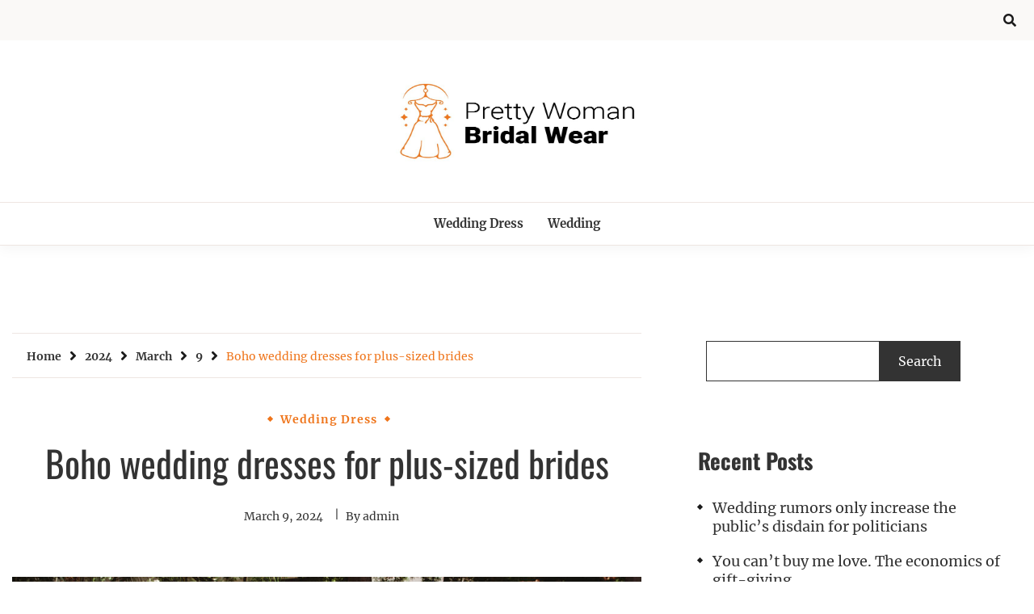

--- FILE ---
content_type: text/html; charset=UTF-8
request_url: https://prettywomanbridalwear.com.au/2024/03/09/boho-wedding-dresses-for-plus-sized-brides/
body_size: 59309
content:
<!doctype html>
<html lang="en-US">

<head>
	<meta charset="UTF-8">
	<meta name="viewport" content="width=device-width, initial-scale=1">
	<link rel="profile" href="https://gmpg.org/xfn/11">

	<title>Boho wedding dresses for plus-sized brides &#8211; pretty woman bridal wear</title>
<meta name='robots' content='max-image-preview:large' />
<link rel="alternate" type="application/rss+xml" title="pretty woman bridal wear &raquo; Feed" href="https://prettywomanbridalwear.com.au/feed/" />
<link rel="alternate" type="application/rss+xml" title="pretty woman bridal wear &raquo; Comments Feed" href="https://prettywomanbridalwear.com.au/comments/feed/" />
<link rel="alternate" type="application/rss+xml" title="pretty woman bridal wear &raquo; Boho wedding dresses for plus-sized brides Comments Feed" href="https://prettywomanbridalwear.com.au/2024/03/09/boho-wedding-dresses-for-plus-sized-brides/feed/" />
<link rel="alternate" title="oEmbed (JSON)" type="application/json+oembed" href="https://prettywomanbridalwear.com.au/wp-json/oembed/1.0/embed?url=https%3A%2F%2Fprettywomanbridalwear.com.au%2F2024%2F03%2F09%2Fboho-wedding-dresses-for-plus-sized-brides%2F" />
<link rel="alternate" title="oEmbed (XML)" type="text/xml+oembed" href="https://prettywomanbridalwear.com.au/wp-json/oembed/1.0/embed?url=https%3A%2F%2Fprettywomanbridalwear.com.au%2F2024%2F03%2F09%2Fboho-wedding-dresses-for-plus-sized-brides%2F&#038;format=xml" />
<style id='wp-img-auto-sizes-contain-inline-css'>
img:is([sizes=auto i],[sizes^="auto," i]){contain-intrinsic-size:3000px 1500px}
/*# sourceURL=wp-img-auto-sizes-contain-inline-css */
</style>
<style id='wp-emoji-styles-inline-css'>

	img.wp-smiley, img.emoji {
		display: inline !important;
		border: none !important;
		box-shadow: none !important;
		height: 1em !important;
		width: 1em !important;
		margin: 0 0.07em !important;
		vertical-align: -0.1em !important;
		background: none !important;
		padding: 0 !important;
	}
/*# sourceURL=wp-emoji-styles-inline-css */
</style>
<style id='wp-block-library-inline-css'>
:root{--wp-block-synced-color:#7a00df;--wp-block-synced-color--rgb:122,0,223;--wp-bound-block-color:var(--wp-block-synced-color);--wp-editor-canvas-background:#ddd;--wp-admin-theme-color:#007cba;--wp-admin-theme-color--rgb:0,124,186;--wp-admin-theme-color-darker-10:#006ba1;--wp-admin-theme-color-darker-10--rgb:0,107,160.5;--wp-admin-theme-color-darker-20:#005a87;--wp-admin-theme-color-darker-20--rgb:0,90,135;--wp-admin-border-width-focus:2px}@media (min-resolution:192dpi){:root{--wp-admin-border-width-focus:1.5px}}.wp-element-button{cursor:pointer}:root .has-very-light-gray-background-color{background-color:#eee}:root .has-very-dark-gray-background-color{background-color:#313131}:root .has-very-light-gray-color{color:#eee}:root .has-very-dark-gray-color{color:#313131}:root .has-vivid-green-cyan-to-vivid-cyan-blue-gradient-background{background:linear-gradient(135deg,#00d084,#0693e3)}:root .has-purple-crush-gradient-background{background:linear-gradient(135deg,#34e2e4,#4721fb 50%,#ab1dfe)}:root .has-hazy-dawn-gradient-background{background:linear-gradient(135deg,#faaca8,#dad0ec)}:root .has-subdued-olive-gradient-background{background:linear-gradient(135deg,#fafae1,#67a671)}:root .has-atomic-cream-gradient-background{background:linear-gradient(135deg,#fdd79a,#004a59)}:root .has-nightshade-gradient-background{background:linear-gradient(135deg,#330968,#31cdcf)}:root .has-midnight-gradient-background{background:linear-gradient(135deg,#020381,#2874fc)}:root{--wp--preset--font-size--normal:16px;--wp--preset--font-size--huge:42px}.has-regular-font-size{font-size:1em}.has-larger-font-size{font-size:2.625em}.has-normal-font-size{font-size:var(--wp--preset--font-size--normal)}.has-huge-font-size{font-size:var(--wp--preset--font-size--huge)}.has-text-align-center{text-align:center}.has-text-align-left{text-align:left}.has-text-align-right{text-align:right}.has-fit-text{white-space:nowrap!important}#end-resizable-editor-section{display:none}.aligncenter{clear:both}.items-justified-left{justify-content:flex-start}.items-justified-center{justify-content:center}.items-justified-right{justify-content:flex-end}.items-justified-space-between{justify-content:space-between}.screen-reader-text{border:0;clip-path:inset(50%);height:1px;margin:-1px;overflow:hidden;padding:0;position:absolute;width:1px;word-wrap:normal!important}.screen-reader-text:focus{background-color:#ddd;clip-path:none;color:#444;display:block;font-size:1em;height:auto;left:5px;line-height:normal;padding:15px 23px 14px;text-decoration:none;top:5px;width:auto;z-index:100000}html :where(.has-border-color){border-style:solid}html :where([style*=border-top-color]){border-top-style:solid}html :where([style*=border-right-color]){border-right-style:solid}html :where([style*=border-bottom-color]){border-bottom-style:solid}html :where([style*=border-left-color]){border-left-style:solid}html :where([style*=border-width]){border-style:solid}html :where([style*=border-top-width]){border-top-style:solid}html :where([style*=border-right-width]){border-right-style:solid}html :where([style*=border-bottom-width]){border-bottom-style:solid}html :where([style*=border-left-width]){border-left-style:solid}html :where(img[class*=wp-image-]){height:auto;max-width:100%}:where(figure){margin:0 0 1em}html :where(.is-position-sticky){--wp-admin--admin-bar--position-offset:var(--wp-admin--admin-bar--height,0px)}@media screen and (max-width:600px){html :where(.is-position-sticky){--wp-admin--admin-bar--position-offset:0px}}

/*# sourceURL=wp-block-library-inline-css */
</style><style id='wp-block-categories-inline-css'>
.wp-block-categories{box-sizing:border-box}.wp-block-categories.alignleft{margin-right:2em}.wp-block-categories.alignright{margin-left:2em}.wp-block-categories.wp-block-categories-dropdown.aligncenter{text-align:center}.wp-block-categories .wp-block-categories__label{display:block;width:100%}
/*# sourceURL=https://prettywomanbridalwear.com.au/wp-includes/blocks/categories/style.min.css */
</style>
<style id='wp-block-heading-inline-css'>
h1:where(.wp-block-heading).has-background,h2:where(.wp-block-heading).has-background,h3:where(.wp-block-heading).has-background,h4:where(.wp-block-heading).has-background,h5:where(.wp-block-heading).has-background,h6:where(.wp-block-heading).has-background{padding:1.25em 2.375em}h1.has-text-align-left[style*=writing-mode]:where([style*=vertical-lr]),h1.has-text-align-right[style*=writing-mode]:where([style*=vertical-rl]),h2.has-text-align-left[style*=writing-mode]:where([style*=vertical-lr]),h2.has-text-align-right[style*=writing-mode]:where([style*=vertical-rl]),h3.has-text-align-left[style*=writing-mode]:where([style*=vertical-lr]),h3.has-text-align-right[style*=writing-mode]:where([style*=vertical-rl]),h4.has-text-align-left[style*=writing-mode]:where([style*=vertical-lr]),h4.has-text-align-right[style*=writing-mode]:where([style*=vertical-rl]),h5.has-text-align-left[style*=writing-mode]:where([style*=vertical-lr]),h5.has-text-align-right[style*=writing-mode]:where([style*=vertical-rl]),h6.has-text-align-left[style*=writing-mode]:where([style*=vertical-lr]),h6.has-text-align-right[style*=writing-mode]:where([style*=vertical-rl]){rotate:180deg}
/*# sourceURL=https://prettywomanbridalwear.com.au/wp-includes/blocks/heading/style.min.css */
</style>
<style id='wp-block-latest-posts-inline-css'>
.wp-block-latest-posts{box-sizing:border-box}.wp-block-latest-posts.alignleft{margin-right:2em}.wp-block-latest-posts.alignright{margin-left:2em}.wp-block-latest-posts.wp-block-latest-posts__list{list-style:none}.wp-block-latest-posts.wp-block-latest-posts__list li{clear:both;overflow-wrap:break-word}.wp-block-latest-posts.is-grid{display:flex;flex-wrap:wrap}.wp-block-latest-posts.is-grid li{margin:0 1.25em 1.25em 0;width:100%}@media (min-width:600px){.wp-block-latest-posts.columns-2 li{width:calc(50% - .625em)}.wp-block-latest-posts.columns-2 li:nth-child(2n){margin-right:0}.wp-block-latest-posts.columns-3 li{width:calc(33.33333% - .83333em)}.wp-block-latest-posts.columns-3 li:nth-child(3n){margin-right:0}.wp-block-latest-posts.columns-4 li{width:calc(25% - .9375em)}.wp-block-latest-posts.columns-4 li:nth-child(4n){margin-right:0}.wp-block-latest-posts.columns-5 li{width:calc(20% - 1em)}.wp-block-latest-posts.columns-5 li:nth-child(5n){margin-right:0}.wp-block-latest-posts.columns-6 li{width:calc(16.66667% - 1.04167em)}.wp-block-latest-posts.columns-6 li:nth-child(6n){margin-right:0}}:root :where(.wp-block-latest-posts.is-grid){padding:0}:root :where(.wp-block-latest-posts.wp-block-latest-posts__list){padding-left:0}.wp-block-latest-posts__post-author,.wp-block-latest-posts__post-date{display:block;font-size:.8125em}.wp-block-latest-posts__post-excerpt,.wp-block-latest-posts__post-full-content{margin-bottom:1em;margin-top:.5em}.wp-block-latest-posts__featured-image a{display:inline-block}.wp-block-latest-posts__featured-image img{height:auto;max-width:100%;width:auto}.wp-block-latest-posts__featured-image.alignleft{float:left;margin-right:1em}.wp-block-latest-posts__featured-image.alignright{float:right;margin-left:1em}.wp-block-latest-posts__featured-image.aligncenter{margin-bottom:1em;text-align:center}
/*# sourceURL=https://prettywomanbridalwear.com.au/wp-includes/blocks/latest-posts/style.min.css */
</style>
<style id='wp-block-search-inline-css'>
.wp-block-search__button{margin-left:10px;word-break:normal}.wp-block-search__button.has-icon{line-height:0}.wp-block-search__button svg{height:1.25em;min-height:24px;min-width:24px;width:1.25em;fill:currentColor;vertical-align:text-bottom}:where(.wp-block-search__button){border:1px solid #ccc;padding:6px 10px}.wp-block-search__inside-wrapper{display:flex;flex:auto;flex-wrap:nowrap;max-width:100%}.wp-block-search__label{width:100%}.wp-block-search.wp-block-search__button-only .wp-block-search__button{box-sizing:border-box;display:flex;flex-shrink:0;justify-content:center;margin-left:0;max-width:100%}.wp-block-search.wp-block-search__button-only .wp-block-search__inside-wrapper{min-width:0!important;transition-property:width}.wp-block-search.wp-block-search__button-only .wp-block-search__input{flex-basis:100%;transition-duration:.3s}.wp-block-search.wp-block-search__button-only.wp-block-search__searchfield-hidden,.wp-block-search.wp-block-search__button-only.wp-block-search__searchfield-hidden .wp-block-search__inside-wrapper{overflow:hidden}.wp-block-search.wp-block-search__button-only.wp-block-search__searchfield-hidden .wp-block-search__input{border-left-width:0!important;border-right-width:0!important;flex-basis:0;flex-grow:0;margin:0;min-width:0!important;padding-left:0!important;padding-right:0!important;width:0!important}:where(.wp-block-search__input){appearance:none;border:1px solid #949494;flex-grow:1;font-family:inherit;font-size:inherit;font-style:inherit;font-weight:inherit;letter-spacing:inherit;line-height:inherit;margin-left:0;margin-right:0;min-width:3rem;padding:8px;text-decoration:unset!important;text-transform:inherit}:where(.wp-block-search__button-inside .wp-block-search__inside-wrapper){background-color:#fff;border:1px solid #949494;box-sizing:border-box;padding:4px}:where(.wp-block-search__button-inside .wp-block-search__inside-wrapper) .wp-block-search__input{border:none;border-radius:0;padding:0 4px}:where(.wp-block-search__button-inside .wp-block-search__inside-wrapper) .wp-block-search__input:focus{outline:none}:where(.wp-block-search__button-inside .wp-block-search__inside-wrapper) :where(.wp-block-search__button){padding:4px 8px}.wp-block-search.aligncenter .wp-block-search__inside-wrapper{margin:auto}.wp-block[data-align=right] .wp-block-search.wp-block-search__button-only .wp-block-search__inside-wrapper{float:right}
/*# sourceURL=https://prettywomanbridalwear.com.au/wp-includes/blocks/search/style.min.css */
</style>
<style id='wp-block-search-theme-inline-css'>
.wp-block-search .wp-block-search__label{font-weight:700}.wp-block-search__button{border:1px solid #ccc;padding:.375em .625em}
/*# sourceURL=https://prettywomanbridalwear.com.au/wp-includes/blocks/search/theme.min.css */
</style>
<style id='wp-block-group-inline-css'>
.wp-block-group{box-sizing:border-box}:where(.wp-block-group.wp-block-group-is-layout-constrained){position:relative}
/*# sourceURL=https://prettywomanbridalwear.com.au/wp-includes/blocks/group/style.min.css */
</style>
<style id='wp-block-group-theme-inline-css'>
:where(.wp-block-group.has-background){padding:1.25em 2.375em}
/*# sourceURL=https://prettywomanbridalwear.com.au/wp-includes/blocks/group/theme.min.css */
</style>
<style id='global-styles-inline-css'>
:root{--wp--preset--aspect-ratio--square: 1;--wp--preset--aspect-ratio--4-3: 4/3;--wp--preset--aspect-ratio--3-4: 3/4;--wp--preset--aspect-ratio--3-2: 3/2;--wp--preset--aspect-ratio--2-3: 2/3;--wp--preset--aspect-ratio--16-9: 16/9;--wp--preset--aspect-ratio--9-16: 9/16;--wp--preset--color--black: #000000;--wp--preset--color--cyan-bluish-gray: #abb8c3;--wp--preset--color--white: #ffffff;--wp--preset--color--pale-pink: #f78da7;--wp--preset--color--vivid-red: #cf2e2e;--wp--preset--color--luminous-vivid-orange: #ff6900;--wp--preset--color--luminous-vivid-amber: #fcb900;--wp--preset--color--light-green-cyan: #7bdcb5;--wp--preset--color--vivid-green-cyan: #00d084;--wp--preset--color--pale-cyan-blue: #8ed1fc;--wp--preset--color--vivid-cyan-blue: #0693e3;--wp--preset--color--vivid-purple: #9b51e0;--wp--preset--gradient--vivid-cyan-blue-to-vivid-purple: linear-gradient(135deg,rgb(6,147,227) 0%,rgb(155,81,224) 100%);--wp--preset--gradient--light-green-cyan-to-vivid-green-cyan: linear-gradient(135deg,rgb(122,220,180) 0%,rgb(0,208,130) 100%);--wp--preset--gradient--luminous-vivid-amber-to-luminous-vivid-orange: linear-gradient(135deg,rgb(252,185,0) 0%,rgb(255,105,0) 100%);--wp--preset--gradient--luminous-vivid-orange-to-vivid-red: linear-gradient(135deg,rgb(255,105,0) 0%,rgb(207,46,46) 100%);--wp--preset--gradient--very-light-gray-to-cyan-bluish-gray: linear-gradient(135deg,rgb(238,238,238) 0%,rgb(169,184,195) 100%);--wp--preset--gradient--cool-to-warm-spectrum: linear-gradient(135deg,rgb(74,234,220) 0%,rgb(151,120,209) 20%,rgb(207,42,186) 40%,rgb(238,44,130) 60%,rgb(251,105,98) 80%,rgb(254,248,76) 100%);--wp--preset--gradient--blush-light-purple: linear-gradient(135deg,rgb(255,206,236) 0%,rgb(152,150,240) 100%);--wp--preset--gradient--blush-bordeaux: linear-gradient(135deg,rgb(254,205,165) 0%,rgb(254,45,45) 50%,rgb(107,0,62) 100%);--wp--preset--gradient--luminous-dusk: linear-gradient(135deg,rgb(255,203,112) 0%,rgb(199,81,192) 50%,rgb(65,88,208) 100%);--wp--preset--gradient--pale-ocean: linear-gradient(135deg,rgb(255,245,203) 0%,rgb(182,227,212) 50%,rgb(51,167,181) 100%);--wp--preset--gradient--electric-grass: linear-gradient(135deg,rgb(202,248,128) 0%,rgb(113,206,126) 100%);--wp--preset--gradient--midnight: linear-gradient(135deg,rgb(2,3,129) 0%,rgb(40,116,252) 100%);--wp--preset--font-size--small: 16px;--wp--preset--font-size--medium: 20px;--wp--preset--font-size--large: 25px;--wp--preset--font-size--x-large: 42px;--wp--preset--font-size--larger: 35px;--wp--preset--spacing--20: 0.44rem;--wp--preset--spacing--30: 0.67rem;--wp--preset--spacing--40: 1rem;--wp--preset--spacing--50: 1.5rem;--wp--preset--spacing--60: 2.25rem;--wp--preset--spacing--70: 3.38rem;--wp--preset--spacing--80: 5.06rem;--wp--preset--shadow--natural: 6px 6px 9px rgba(0, 0, 0, 0.2);--wp--preset--shadow--deep: 12px 12px 50px rgba(0, 0, 0, 0.4);--wp--preset--shadow--sharp: 6px 6px 0px rgba(0, 0, 0, 0.2);--wp--preset--shadow--outlined: 6px 6px 0px -3px rgb(255, 255, 255), 6px 6px rgb(0, 0, 0);--wp--preset--shadow--crisp: 6px 6px 0px rgb(0, 0, 0);}:where(.is-layout-flex){gap: 0.5em;}:where(.is-layout-grid){gap: 0.5em;}body .is-layout-flex{display: flex;}.is-layout-flex{flex-wrap: wrap;align-items: center;}.is-layout-flex > :is(*, div){margin: 0;}body .is-layout-grid{display: grid;}.is-layout-grid > :is(*, div){margin: 0;}:where(.wp-block-columns.is-layout-flex){gap: 2em;}:where(.wp-block-columns.is-layout-grid){gap: 2em;}:where(.wp-block-post-template.is-layout-flex){gap: 1.25em;}:where(.wp-block-post-template.is-layout-grid){gap: 1.25em;}.has-black-color{color: var(--wp--preset--color--black) !important;}.has-cyan-bluish-gray-color{color: var(--wp--preset--color--cyan-bluish-gray) !important;}.has-white-color{color: var(--wp--preset--color--white) !important;}.has-pale-pink-color{color: var(--wp--preset--color--pale-pink) !important;}.has-vivid-red-color{color: var(--wp--preset--color--vivid-red) !important;}.has-luminous-vivid-orange-color{color: var(--wp--preset--color--luminous-vivid-orange) !important;}.has-luminous-vivid-amber-color{color: var(--wp--preset--color--luminous-vivid-amber) !important;}.has-light-green-cyan-color{color: var(--wp--preset--color--light-green-cyan) !important;}.has-vivid-green-cyan-color{color: var(--wp--preset--color--vivid-green-cyan) !important;}.has-pale-cyan-blue-color{color: var(--wp--preset--color--pale-cyan-blue) !important;}.has-vivid-cyan-blue-color{color: var(--wp--preset--color--vivid-cyan-blue) !important;}.has-vivid-purple-color{color: var(--wp--preset--color--vivid-purple) !important;}.has-black-background-color{background-color: var(--wp--preset--color--black) !important;}.has-cyan-bluish-gray-background-color{background-color: var(--wp--preset--color--cyan-bluish-gray) !important;}.has-white-background-color{background-color: var(--wp--preset--color--white) !important;}.has-pale-pink-background-color{background-color: var(--wp--preset--color--pale-pink) !important;}.has-vivid-red-background-color{background-color: var(--wp--preset--color--vivid-red) !important;}.has-luminous-vivid-orange-background-color{background-color: var(--wp--preset--color--luminous-vivid-orange) !important;}.has-luminous-vivid-amber-background-color{background-color: var(--wp--preset--color--luminous-vivid-amber) !important;}.has-light-green-cyan-background-color{background-color: var(--wp--preset--color--light-green-cyan) !important;}.has-vivid-green-cyan-background-color{background-color: var(--wp--preset--color--vivid-green-cyan) !important;}.has-pale-cyan-blue-background-color{background-color: var(--wp--preset--color--pale-cyan-blue) !important;}.has-vivid-cyan-blue-background-color{background-color: var(--wp--preset--color--vivid-cyan-blue) !important;}.has-vivid-purple-background-color{background-color: var(--wp--preset--color--vivid-purple) !important;}.has-black-border-color{border-color: var(--wp--preset--color--black) !important;}.has-cyan-bluish-gray-border-color{border-color: var(--wp--preset--color--cyan-bluish-gray) !important;}.has-white-border-color{border-color: var(--wp--preset--color--white) !important;}.has-pale-pink-border-color{border-color: var(--wp--preset--color--pale-pink) !important;}.has-vivid-red-border-color{border-color: var(--wp--preset--color--vivid-red) !important;}.has-luminous-vivid-orange-border-color{border-color: var(--wp--preset--color--luminous-vivid-orange) !important;}.has-luminous-vivid-amber-border-color{border-color: var(--wp--preset--color--luminous-vivid-amber) !important;}.has-light-green-cyan-border-color{border-color: var(--wp--preset--color--light-green-cyan) !important;}.has-vivid-green-cyan-border-color{border-color: var(--wp--preset--color--vivid-green-cyan) !important;}.has-pale-cyan-blue-border-color{border-color: var(--wp--preset--color--pale-cyan-blue) !important;}.has-vivid-cyan-blue-border-color{border-color: var(--wp--preset--color--vivid-cyan-blue) !important;}.has-vivid-purple-border-color{border-color: var(--wp--preset--color--vivid-purple) !important;}.has-vivid-cyan-blue-to-vivid-purple-gradient-background{background: var(--wp--preset--gradient--vivid-cyan-blue-to-vivid-purple) !important;}.has-light-green-cyan-to-vivid-green-cyan-gradient-background{background: var(--wp--preset--gradient--light-green-cyan-to-vivid-green-cyan) !important;}.has-luminous-vivid-amber-to-luminous-vivid-orange-gradient-background{background: var(--wp--preset--gradient--luminous-vivid-amber-to-luminous-vivid-orange) !important;}.has-luminous-vivid-orange-to-vivid-red-gradient-background{background: var(--wp--preset--gradient--luminous-vivid-orange-to-vivid-red) !important;}.has-very-light-gray-to-cyan-bluish-gray-gradient-background{background: var(--wp--preset--gradient--very-light-gray-to-cyan-bluish-gray) !important;}.has-cool-to-warm-spectrum-gradient-background{background: var(--wp--preset--gradient--cool-to-warm-spectrum) !important;}.has-blush-light-purple-gradient-background{background: var(--wp--preset--gradient--blush-light-purple) !important;}.has-blush-bordeaux-gradient-background{background: var(--wp--preset--gradient--blush-bordeaux) !important;}.has-luminous-dusk-gradient-background{background: var(--wp--preset--gradient--luminous-dusk) !important;}.has-pale-ocean-gradient-background{background: var(--wp--preset--gradient--pale-ocean) !important;}.has-electric-grass-gradient-background{background: var(--wp--preset--gradient--electric-grass) !important;}.has-midnight-gradient-background{background: var(--wp--preset--gradient--midnight) !important;}.has-small-font-size{font-size: var(--wp--preset--font-size--small) !important;}.has-medium-font-size{font-size: var(--wp--preset--font-size--medium) !important;}.has-large-font-size{font-size: var(--wp--preset--font-size--large) !important;}.has-x-large-font-size{font-size: var(--wp--preset--font-size--x-large) !important;}
/*# sourceURL=global-styles-inline-css */
</style>

<style id='classic-theme-styles-inline-css'>
/*! This file is auto-generated */
.wp-block-button__link{color:#fff;background-color:#32373c;border-radius:9999px;box-shadow:none;text-decoration:none;padding:calc(.667em + 2px) calc(1.333em + 2px);font-size:1.125em}.wp-block-file__button{background:#32373c;color:#fff;text-decoration:none}
/*# sourceURL=/wp-includes/css/classic-themes.min.css */
</style>
<link rel='stylesheet' id='google-font-css' href='https://prettywomanbridalwear.com.au/wp-content/fonts/39a8ba8b5966258c998c64bd2c077db0.css?ver=1.0.1' media='all' />
<link rel='stylesheet' id='font-awesome-css' href='https://prettywomanbridalwear.com.au/wp-content/themes/saya/candidthemes/assets/framework/font-awesome-5/css/all.min.css?ver=1.0.1' media='all' />
<link rel='stylesheet' id='slick-css' href='https://prettywomanbridalwear.com.au/wp-content/themes/saya/candidthemes/assets/framework/slick/slick.css?ver=1.0.1' media='all' />
<link rel='stylesheet' id='slick-theme-css' href='https://prettywomanbridalwear.com.au/wp-content/themes/saya/candidthemes/assets/framework/slick/slick-theme.css?ver=1.0.1' media='all' />
<link rel='stylesheet' id='saya-style-css' href='https://prettywomanbridalwear.com.au/wp-content/themes/saya/style.css?ver=1.0.1' media='all' />
<style id='saya-style-inline-css'>

            .site-header-topbar, .site-header.site-header-v2 .site-header-topbar { background-color: #faf9f7; }
            .site-title, .site-title a, h1.site-title a, p.site-title a,  .site-title a:visited { color: #blank; } :root{ --secondary-color: #ef751b; } .saya-content-area > .post.sticky > .card, .search-form:hover .search-field, .search-form:active .search-field, .search-form:focus .search-field{border-color: #ef751b; }input[type='text']:focus, input[type='email']:focus, input[type='password']:focus, input[type='search']:focus, input[type='file']:focus, input[type='number']:focus, input[type='datetime']:focus, input[type='url']:focus, select:focus, textarea:focus, a:focus{ outline-color: #ef751b; } .site-info a:hover, .site-header.site-header-left-logo .site-header-top .site-header-top-menu li a:hover, .site-header.site-header-left-logo .site-header-top .site-header-top-menu li a:focus, .site-header.site-header-v2 .site-header-topbar .site-header-top-menu li a:hover, .site-header.site-header-v2 .site-header-topbar .site-header-top-menu li a:focus, .top-header-toggle-btn, .category-label-group .cat-links a, .secondary-color, .card_title a:hover, p a:hover, h1 a:hover, h2 a:hover, h3 a:hover, h4 a:hover, h5 a:hover, .author-title a:hover, figure a:hover, table a:hover, span a:hover, strong a:hover, li a:hover, h1 a:hover, a:hover, a:focus, .btn-prmiary-border:hover, .btn-primary-border:focus, .widget li a:hover, .comment-list .comment .comment-body a, .comment-list .comment .comment-body .comment-metadata a.comment-edit-link, .site-header .search-box:hover button i::before, .search-box .close-btn.show i:before, .breadcrumb-trail .trial-items a:hover, .breadcrumbs ul a:hover, .breadcrumb-trail .trial-items .trial-end a, .breadcrumbs ul li:last-child a{ color: #ef751b; }.site-header-topbar .saya-top-right-menu:hover, .secondary-bg, .btn-secondary, .btn-primary:hover, .btn-primary:focus, .main-navigation ul ul li:hover > a, .search-form:hover .search-submit, .main-navigation #primary-menu ul li.focus > a, .posts-navigation .nav-links a:hover, .category-label-group.bg-label a:hover, .wp-block-button__link:hover, button:hover, input[type='button']:hover, input[type='reset']:hover, input[type='submit']:hover, .pagination .page-numbers, .ct-dark-mode .site-header .sub-menu a:hover, .ajax-pagination .show-more:hover, .widget:not(.saya-menu-social) li a:hover:before, .footer-go-to-top{ background-color: #ef751b; }.site-description { color: #404040; }
                    .entry-content a{
                   text-decoration: underline;
                    }
                    :root { --primary-font : 'Merriweather'; }:root { --secondary-font: 'Oswald'; }
/*# sourceURL=saya-style-inline-css */
</style>
<script src="https://prettywomanbridalwear.com.au/wp-includes/js/jquery/jquery.min.js?ver=3.7.1" id="jquery-core-js"></script>
<script src="https://prettywomanbridalwear.com.au/wp-includes/js/jquery/jquery-migrate.min.js?ver=3.4.1" id="jquery-migrate-js"></script>
<link rel="https://api.w.org/" href="https://prettywomanbridalwear.com.au/wp-json/" /><link rel="alternate" title="JSON" type="application/json" href="https://prettywomanbridalwear.com.au/wp-json/wp/v2/posts/490" /><link rel="EditURI" type="application/rsd+xml" title="RSD" href="https://prettywomanbridalwear.com.au/xmlrpc.php?rsd" />
<meta name="generator" content="WordPress 6.9" />
<link rel="canonical" href="https://prettywomanbridalwear.com.au/2024/03/09/boho-wedding-dresses-for-plus-sized-brides/" />
<link rel='shortlink' href='https://prettywomanbridalwear.com.au/?p=490' />
<link rel="pingback" href="https://prettywomanbridalwear.com.au/xmlrpc.php">		<style type="text/css">
					.site-title,
			.site-description {
				position: absolute;
				clip: rect(1px, 1px, 1px, 1px);
				}
					</style>
				<style id="wp-custom-css">
			img.custom-logo {
    height: 100px;
    width: 300px;
}		</style>
		</head>

<body class="wp-singular post-template-default single single-post postid-490 single-format-standard wp-custom-logo wp-embed-responsive wp-theme-saya ct-sticky-sidebar saya-fontawesome-version-5">
	<div id="page" class="site">
		        <a class="skip-link screen-reader-text" href="#content">Skip to content</a>
            <header id="masthead" class="site-header site-header-v2">
                            <section class="site-header-topbar">
                    <a href="#" class="top-header-toggle-btn">
                        <i class="fa fa-chevron-down" aria-hidden="true"></i>
                    </a>
                    <div class="container">
                        <div class="row">

                            <div class="col col-sm-2-3 col-md-2-3 col-lg-2-4">
                                        <nav class="site-header-top-nav">
            <ul class="site-header-top-menu"></ul>
        </nav>
                                    </div>

                            <div class="col col-sm-1-3 col-md-1-3 col-lg-1-4">

                                <div class="saya-menu-social topbar-flex-grid">
                                            <div class="search-box">
            <button class="search-toggle"><i class="fa fa-search"></i></button>
            <button class="close-btn"><i class="fa fa-times"></i></button>
            <div class="search-section">
                <form role="search" method="get" class="search-form" action="https://prettywomanbridalwear.com.au/">
				<label>
					<span class="screen-reader-text">Search for:</span>
					<input type="search" class="search-field" placeholder="Search &hellip;" value="" name="s" />
				</label>
				<input type="submit" class="search-submit" value="Search" />
			</form>            </div>
        </div>
                                </div>

                            </div>

                        </div>
                    </div>
                </section>
                    <div id="site-nav-wrap">
            <section id="site-navigation" class="site-header-top header-main-bar logo-center" >
                <div class="container">
                    <div class="row">
                        <div class="col-md-1-2 branding-box">
                                    <div class="site-branding">
            <a href="https://prettywomanbridalwear.com.au/" class="custom-logo-link" rel="home"><img width="800" height="321" src="https://prettywomanbridalwear.com.au/wp-content/uploads/2024/03/cropped-293_Pretty-Woman-Bridal-Wear.jpg" class="custom-logo" alt="pretty woman bridal wear" decoding="async" fetchpriority="high" srcset="https://prettywomanbridalwear.com.au/wp-content/uploads/2024/03/cropped-293_Pretty-Woman-Bridal-Wear.jpg 800w, https://prettywomanbridalwear.com.au/wp-content/uploads/2024/03/cropped-293_Pretty-Woman-Bridal-Wear-300x120.jpg 300w, https://prettywomanbridalwear.com.au/wp-content/uploads/2024/03/cropped-293_Pretty-Woman-Bridal-Wear-768x308.jpg 768w" sizes="(max-width: 800px) 100vw, 800px" /></a>                <p class="site-title"><a href="https://prettywomanbridalwear.com.au/" rel="home">pretty woman bridal wear</a></p>
                    </div><!-- .site-branding -->

        <button id="menu-toggle-button" class="menu-toggle" aria-controls="primary-menu" aria-expanded="false">
            <span class="line"></span>
            <span class="line"></span>
            <span class="line"></span>
        </button>
                                </div>

                        <div class="col-md-1-2 site-header-ad-wrapper">
                            
                        </div>
                    </div>
                </div>
            </section>

            <section class="site-header-bottom">
                <div class="container">
                            <nav class="main-navigation">
            <ul id="primary-menu" class="nav navbar-nav nav-menu">
                <li id="menu-item-564" class="menu-item menu-item-type-taxonomy menu-item-object-category current-post-ancestor current-menu-parent current-post-parent menu-item-564"><a href="https://prettywomanbridalwear.com.au/category/wedding-dress/">Wedding Dress</a></li>
<li id="menu-item-565" class="menu-item menu-item-type-taxonomy menu-item-object-category menu-item-565"><a href="https://prettywomanbridalwear.com.au/category/wedding/">Wedding</a></li>
                <button class="close_nav"><i class="fa fa-times"></i></button>
            </ul>
        </nav><!-- #site-navigation -->

        
    
                </div>
            </section>
        </div>
            </header><!-- #masthead -->
    		<div id="content" class="site-content">
<main class="site-main">
    <section class="single-section sec-spacing">
        <div class="container">
                        <div class="row ">
                <div id="primary" class="col-12 col-md-2-3 col-lg-2-3">

                                    <div class="saya-breadcrumb-wrapper">
                    <div class="container">
                        <div class='breadcrumbs init-animate clearfix'><div id='saya-breadcrumbs' class='clearfix'><div role="navigation" aria-label="Breadcrumbs" class="breadcrumb-trail breadcrumbs" itemprop="breadcrumb"><ul class="trail-items" itemscope itemtype="http://schema.org/BreadcrumbList"><meta name="numberOfItems" content="5" /><meta name="itemListOrder" content="Ascending" /><li itemprop="itemListElement" itemscope itemtype="http://schema.org/ListItem" class="trail-item trail-begin"><a href="https://prettywomanbridalwear.com.au/" rel="home" itemprop="item"><span itemprop="name">Home</span></a><meta itemprop="position" content="1" /></li><li itemprop="itemListElement" itemscope itemtype="http://schema.org/ListItem" class="trail-item"><a href="https://prettywomanbridalwear.com.au/2024/" itemprop="item"><span itemprop="name">2024</span></a><meta itemprop="position" content="2" /></li><li itemprop="itemListElement" itemscope itemtype="http://schema.org/ListItem" class="trail-item"><a href="https://prettywomanbridalwear.com.au/2024/03/" itemprop="item"><span itemprop="name">March</span></a><meta itemprop="position" content="3" /></li><li itemprop="itemListElement" itemscope itemtype="http://schema.org/ListItem" class="trail-item"><a href="https://prettywomanbridalwear.com.au/2024/03/09/" itemprop="item"><span itemprop="name">9</span></a><meta itemprop="position" content="4" /></li><li itemprop="itemListElement" itemscope itemtype="http://schema.org/ListItem" class="trail-item trail-end"><a href="https://prettywomanbridalwear.com.au/2024/03/09/boho-wedding-dresses-for-plus-sized-brides/" itemprop="item"><span itemprop="name">Boho wedding dresses for plus-sized brides</span></a><meta itemprop="position" content="5" /></li></ul></div></div></div>                    </div>
                </div>
                <!-- .saya-breadcrumb -->

                    
<article id="post-490" class="post-490 post type-post status-publish format-standard has-post-thumbnail hentry category-wedding-dress">
    <!-- for full single column card layout add [.card-full-width] class -->
    <div class="card card-blog-post card-full-width card-single-article">
        <div class="title-section">
            <div class="category-label-group"><span class="cat-links"><a class="ct-cat-item-3" href="https://prettywomanbridalwear.com.au/category/wedding-dress/"  rel="category tag">Wedding Dress</a> </span></div>

            <h1 class="card_title">Boho wedding dresses for plus-sized brides</h1>                            <div class="entry-meta">
                    <span class="posted-on"><a href="https://prettywomanbridalwear.com.au/2024/03/09/boho-wedding-dresses-for-plus-sized-brides/" rel="bookmark"><time class="entry-date published updated" datetime="2024-03-09T10:31:23+00:00">March 9, 2024</time></a></span><span class="byline">By <span class="author vcard"><a class="url fn n" href="https://prettywomanbridalwear.com.au/author/admin/">admin</a></span></span>                </div><!-- .entry-meta -->
                    </div>
        <!-- .title-section -->

                    <figure class="card_media">
                
            <div class="post-thumbnail">
                <img width="1024" height="510" src="https://prettywomanbridalwear.com.au/wp-content/uploads/2024/03/9.14_PHL-Blog-Header_PlusSize-Boho.jpg" class="attachment-post-thumbnail size-post-thumbnail wp-post-image" alt="" decoding="async" srcset="https://prettywomanbridalwear.com.au/wp-content/uploads/2024/03/9.14_PHL-Blog-Header_PlusSize-Boho.jpg 1024w, https://prettywomanbridalwear.com.au/wp-content/uploads/2024/03/9.14_PHL-Blog-Header_PlusSize-Boho-300x149.jpg 300w, https://prettywomanbridalwear.com.au/wp-content/uploads/2024/03/9.14_PHL-Blog-Header_PlusSize-Boho-768x383.jpg 768w" sizes="(max-width: 1024px) 100vw, 1024px" />            </div><!-- .post-thumbnail -->

                    </figure>
                <div class="card_body">


            <div class="entry-content">
                <p><span data-preserver-spaces="true">Boho brides rejoice. The award-winning brands </span><span data-preserver-spaces="true">Stella York</span><span data-preserver-spaces="true"> and </span><span data-preserver-spaces="true">All Who Wander</span><span data-preserver-spaces="true"> offer a variety of sizes. These plus-size boho-style wedding dresses are stylish and comfortable. They are adorned with delicate details, luxurious laces, and light-air tulle, making them stand out in all the right places.</span></p>
<p><span data-preserver-spaces="true">How to Get a Boho Style</span></p>
<p><span data-preserver-spaces="true">How can you achieve the ultimate bohemian look for your wedding? We are glad you asked! Boho style is defined as an easy-going aesthetic. This is achieved through simple silhouettes, organic fabrics, and geometric patterns. These design elements combine to create wedding dresses that are both boho and classic.</span></p>
<p><strong><span data-preserver-spaces="true">Plus Size Wedding Dress With Sleeves</span></strong></p>
<p><span data-preserver-spaces="true">Stella York Style 7546 combines timeless elegance with boho chic. The A-line silhouette of this gown is universally flattering, with long sleeves and delicate tulle fabric. The sweetheart neckline gives it a feminine touch, while the floral lace adds just the right amount of boho chic flair. The scoop-back design leads to a stunning, flowing skirt that falls into a full-length train. This will bring your wedding day look together.</span></p>
<p><strong><span data-preserver-spaces="true">Outdoor Wedding Dress</span></strong></p>
<p><span data-preserver-spaces="true">Style D3529 from Essense Australia is an attractive choice if you’re getting married outdoors. The delicate florets begin at the sweetheart bodice and fade to a frosty, layered skirt. The sleeves are made of natural vine leaf applique sleeves that can be detached from the shoulder. They have organic lace edges, which create a whimsical effect that will make you feel like you’re floating down the aisle.</span></p>
<p><strong><span data-preserver-spaces="true">Bohemian Style Plus Size Wedding Dress</span></strong></p>
<p><span data-preserver-spaces="true">Stella York Style 75909 is soft, romantic, ethereal, and romantic. This wedding gown is perfect for the boho bride who hosts a rustic wedding. It features classic A-line lines and off-the-shoulder sleeves. This sweetheart neckline is complemented by delicately pleated tulle that flatters the body. The floating train and frothy tulle skirt add an unbeatable touch of romance.</span></p>
<p><strong><span data-preserver-spaces="true">Plus Size Boho Beach Wedding Dress</span></strong></p>
<p><span data-preserver-spaces="true">Stella York Style 7283 is a modern boho-inspired dream! This stunning plus-size wedding dress features delicate vine-like lace patterns floating on sheer tulle fabric for an ethereal look.</span></p>
<p><span data-preserver-spaces="true">The V-neck bodice features delicate straps and an open-back square that makes a statement. The tulle skirt falls into a lovely train. This elegant gown is perfect for the adventurous bride who wants to stand out on their big day.</span></p>
<p><strong><span data-preserver-spaces="true">Plus Size Boho Lace Wedding Dress</span></strong></p>
<p><span data-preserver-spaces="true">Stella York Style 7502 will make you feel elegant and boho on your wedding day! You will achieve the boho style with hints of romance by wearing Stella York Style 7502. This A-line silhouette is made from a unique cross-design that emphasizes the curves with a luxurious semi-sheer. It features fabric buttons that run down the back and a textured skirt that continues the lace details. This is an amazing bridal masterpiece.</span></p>
<p><strong><span data-preserver-spaces="true">Boho Chic Plus-Size Wedding Dress</span></strong></p>
<p><span data-preserver-spaces="true">Stella York Style 7185 is the perfect choice for the modern-minded bride who wants to add a little bit of modernity to their wedding day look. This elegant take on a boho-inspired, plus-size wedding dress is stylish and sophisticated. It is sure to be a hit with all the right people. The tulle bodice has subtle sheerness and dimensional laces in varying shapes and tones for a stunning effect.</span></p>
<p><span data-preserver-spaces="true">Bugle beading is used to decorate the thin straps. This opens up the neckline while highlighting the upper body. The striking yet simple crepe skirt adds length to the frame. This Stella York dress will make a bold statement on your big day or reflect your style.</span></p>
<p><strong><span data-preserver-spaces="true">Vintage Boho Plus Bride Gown</span></strong></p>
<p><span data-preserver-spaces="true">Stella York Style 747 is a mix of vintage and boho. The elegant A-line silhouette of this dress is flattering for all body types. It features a slight scoop neckline and a subtle scoop neckline. Beaded spaghetti straps are an option if you prefer a more traditional look. You can also opt for detachable, off-the-shoulder sleeves if you want to add some flair. The gown is embellished with organic floral and leaf motifs and sequined lace appliques to complete the vintage-inspired look.</span></p>
<p><strong><span data-preserver-spaces="true">Plus Size Long Sleeve Boho Wedding Dress</span></strong></p>
<p><span data-preserver-spaces="true">We hope long sleeves are still in fashion. As proof, take the Astra gown from All Who Wander! This A-line Boho gown has long sleeves and delicate 3D floral and leaf-lace details and is perfect for free-spirited brides. You can show off your wedding shoes with the surprise sexy side slit!</span></p>
<p><span data-preserver-spaces="true">Boho Wedding Inspiration</span></p>
<p><span data-preserver-spaces="true">You can add boho style to your wedding by choosing the right accessories. There are many ways to incorporate bohemian design into your wedding, from earthy colors to organic flowers. It’s all about using natural elements to inspire the details. Boho brides redefine wedding style, whether you want a beach wedding or a starlit ceremony.</span></p>
<p><strong><span data-preserver-spaces="true">Boho Wedding Hairstyles</span></strong></p>
<p><span data-preserver-spaces="true">Boho hairstyles include loose waves, soft updos, and undone braids. A chic boho look can be achieved by adding organic elements such as a flower crown made of baby’s hair or simple braids with greenery.</span></p>
<p><strong><span data-preserver-spaces="true">Boho Bridal Bouquet</span></strong></p>
<p><span data-preserver-spaces="true">Your bridal bouquet is a great way to add boho elements to your wedding dress. Your dress will look stunning with rich colors, simple succulents, romantic pastels, and dramatic jewel tones. Add pieces of greenery in different sizes or silk with a raw edge to bring out the chic boho look.</span></p>
            </div>
            

        </div>
    </div>
                    <div class="related-post">
                                            <h2 class="post-title">Related Posts</h2>
                                        <div class="row">
                                                        <div class="col-1-1 col-sm-1-2 col-md-1-2">
                                    <div class="card card-blog-post card-full-width">
                                                                                    <figure class="card_media">
                                                <a href="https://prettywomanbridalwear.com.au/2024/03/09/lace-wedding-dresses/">
                                                    <img width="612" height="408" src="https://prettywomanbridalwear.com.au/wp-content/uploads/2024/03/27-1-1.jpg" class="attachment-saya-medium size-saya-medium wp-post-image" alt="" decoding="async" srcset="https://prettywomanbridalwear.com.au/wp-content/uploads/2024/03/27-1-1.jpg 612w, https://prettywomanbridalwear.com.au/wp-content/uploads/2024/03/27-1-1-300x200.jpg 300w" sizes="(max-width: 612px) 100vw, 612px" />                                                </a>
                                            </figure>
                                                                                <div class="card_body">
                                            <div class="category-label-group"><span class="cat-links"><a class="ct-cat-item-3" href="https://prettywomanbridalwear.com.au/category/wedding-dress/"  rel="category tag">Wedding Dress</a> </span></div>                                            <h4 class="card_title">
                                                <a href="https://prettywomanbridalwear.com.au/2024/03/09/lace-wedding-dresses/">
                                                    Lace Wedding Dresses                                                </a>
                                            </h4>
                                            <div class="entry-meta">
                                                <span class="posted-on"><a href="https://prettywomanbridalwear.com.au/2024/03/09/lace-wedding-dresses/" rel="bookmark"><time class="entry-date published updated" datetime="2024-03-09T11:56:31+00:00">March 9, 2024</time></a></span><span class="byline">By <span class="author vcard"><a class="url fn n" href="https://prettywomanbridalwear.com.au/author/admin/">admin</a></span></span>                                            </div>
                                        </div>
                                    </div>
                                </div>
                                                            <div class="col-1-1 col-sm-1-2 col-md-1-2">
                                    <div class="card card-blog-post card-full-width">
                                                                                    <figure class="card_media">
                                                <a href="https://prettywomanbridalwear.com.au/2024/03/09/finding-your-wedding-dress-with-walker/">
                                                    <img width="612" height="408" src="https://prettywomanbridalwear.com.au/wp-content/uploads/2024/03/37.jpg" class="attachment-saya-medium size-saya-medium wp-post-image" alt="" decoding="async" srcset="https://prettywomanbridalwear.com.au/wp-content/uploads/2024/03/37.jpg 612w, https://prettywomanbridalwear.com.au/wp-content/uploads/2024/03/37-300x200.jpg 300w" sizes="(max-width: 612px) 100vw, 612px" />                                                </a>
                                            </figure>
                                                                                <div class="card_body">
                                            <div class="category-label-group"><span class="cat-links"><a class="ct-cat-item-3" href="https://prettywomanbridalwear.com.au/category/wedding-dress/"  rel="category tag">Wedding Dress</a> </span></div>                                            <h4 class="card_title">
                                                <a href="https://prettywomanbridalwear.com.au/2024/03/09/finding-your-wedding-dress-with-walker/">
                                                    Finding Your Wedding Dress with Walker                                                </a>
                                            </h4>
                                            <div class="entry-meta">
                                                <span class="posted-on"><a href="https://prettywomanbridalwear.com.au/2024/03/09/finding-your-wedding-dress-with-walker/" rel="bookmark"><time class="entry-date published" datetime="2024-03-09T11:55:11+00:00">March 9, 2024</time><time class="updated" datetime="2024-03-09T11:55:20+00:00">March 9, 2024</time></a></span><span class="byline">By <span class="author vcard"><a class="url fn n" href="https://prettywomanbridalwear.com.au/author/admin/">admin</a></span></span>                                            </div>
                                        </div>
                                    </div>
                                </div>
                                                </div>

                                </div> <!-- .related-post -->
                <!-- Related Post Code Here -->

</article><!-- #post-490 -->
	<nav class="navigation post-navigation" aria-label="Posts">
		<h2 class="screen-reader-text">Post navigation</h2>
		<div class="nav-links"><div class="nav-previous"><a href="https://prettywomanbridalwear.com.au/2024/03/09/corset-wedding-dresses/" rel="prev"><span class="nav-subtitle">Previous:</span> <span class="nav-title">Corset Wedding Dresses</span></a></div><div class="nav-next"><a href="https://prettywomanbridalwear.com.au/2024/03/09/here-are-the-top-seven-ruched-wedding-dress-styles/" rel="next"><span class="nav-subtitle">Next:</span> <span class="nav-title">Here are the Top Seven Ruched Wedding Dress Styles</span></a></div></div>
	</nav>
<div id="comments" class="comments-area">

    	<div id="respond" class="comment-respond">
		<h3 id="reply-title" class="comment-reply-title">Leave a Reply <small><a rel="nofollow" id="cancel-comment-reply-link" href="/2024/03/09/boho-wedding-dresses-for-plus-sized-brides/#respond" style="display:none;">Cancel reply</a></small></h3><form action="https://prettywomanbridalwear.com.au/wp-comments-post.php" method="post" id="commentform" class="comment-form"><p class="comment-notes"><span id="email-notes">Your email address will not be published.</span> <span class="required-field-message">Required fields are marked <span class="required">*</span></span></p><p class="comment-form-comment"><label for="comment">Comment <span class="required">*</span></label> <textarea id="comment" name="comment" cols="45" rows="8" maxlength="65525" required></textarea></p><p class="comment-form-author"><label for="author">Name <span class="required">*</span></label> <input id="author" name="author" type="text" value="" size="30" maxlength="245" autocomplete="name" required /></p>
<p class="comment-form-email"><label for="email">Email <span class="required">*</span></label> <input id="email" name="email" type="email" value="" size="30" maxlength="100" aria-describedby="email-notes" autocomplete="email" required /></p>
<p class="comment-form-url"><label for="url">Website</label> <input id="url" name="url" type="url" value="" size="30" maxlength="200" autocomplete="url" /></p>
<p class="comment-form-cookies-consent"><input id="wp-comment-cookies-consent" name="wp-comment-cookies-consent" type="checkbox" value="yes" /> <label for="wp-comment-cookies-consent">Save my name, email, and website in this browser for the next time I comment.</label></p>
<p class="form-submit"><input name="submit" type="submit" id="submit" class="submit" value="Post Comment" /> <input type='hidden' name='comment_post_ID' value='490' id='comment_post_ID' />
<input type='hidden' name='comment_parent' id='comment_parent' value='0' />
</p></form>	</div><!-- #respond -->
	
</div><!-- #comments -->                </div>
                                    <div id="secondary" class="col-12 col-md-1-3 col-lg-1-3 sidebar">
                        
<aside class="widget-area">
	<section id="block-2" class="widget widget_block widget_search"><form role="search" method="get" action="https://prettywomanbridalwear.com.au/" class="wp-block-search__button-outside wp-block-search__text-button wp-block-search"    ><label class="wp-block-search__label" for="wp-block-search__input-1" >Search</label><div class="wp-block-search__inside-wrapper" ><input class="wp-block-search__input" id="wp-block-search__input-1" placeholder="" value="" type="search" name="s" required /><button aria-label="Search" class="wp-block-search__button wp-element-button" type="submit" >Search</button></div></form></section><section id="block-3" class="widget widget_block"><div class="wp-block-group"><div class="wp-block-group__inner-container is-layout-flow wp-block-group-is-layout-flow"><h2 class="wp-block-heading">Recent Posts</h2><ul class="wp-block-latest-posts__list wp-block-latest-posts"><li><a class="wp-block-latest-posts__post-title" href="https://prettywomanbridalwear.com.au/2024/03/11/wedding-rumors-only-increase-the-publics-disdain-for-politicians/">Wedding rumors only increase the public’s disdain for politicians</a></li>
<li><a class="wp-block-latest-posts__post-title" href="https://prettywomanbridalwear.com.au/2024/03/11/you-cant-buy-me-love-the-economics-of-gift-giving/">You can’t buy me love. The economics of gift-giving</a></li>
<li><a class="wp-block-latest-posts__post-title" href="https://prettywomanbridalwear.com.au/2024/03/11/supreme-court-to-revisit-lgbtq-rights-this-time-with-the-help-of-a-wedding/">Supreme Court to revisit LGBTQ rights, this time with the help of a wedding</a></li>
<li><a class="wp-block-latest-posts__post-title" href="https://prettywomanbridalwear.com.au/2024/03/11/a-brand-new-kind-of-marriage-during-the-age-of-coronavirus/">A brand new kind of marriage during the age of coronavirus</a></li>
<li><a class="wp-block-latest-posts__post-title" href="https://prettywomanbridalwear.com.au/2024/03/11/wedding-bikini-and-wedding-dresses/">Wedding Bikini and wedding dresses</a></li>
</ul></div></div></section><section id="block-6" class="widget widget_block"><div class="wp-block-group"><div class="wp-block-group__inner-container is-layout-flow wp-block-group-is-layout-flow"><h2 class="wp-block-heading">Categories</h2><ul class="wp-block-categories-list wp-block-categories">	<li class="cat-item cat-item-4"><a href="https://prettywomanbridalwear.com.au/category/wedding/">Wedding</a>
</li>
	<li class="cat-item cat-item-3"><a href="https://prettywomanbridalwear.com.au/category/wedding-dress/">Wedding Dress</a>
</li>
</ul></div></div></section></aside><!-- #secondary -->
                    </div>
                            </div>

        </div>
    </section>
</main><!-- #main -->

</div> <!-- #content -->

	<footer id="colophon" class="site-footer">
        		<section class="site-footer-bottom">
			
		</section>
	</footer><!-- #colophon -->
</div><!-- #page -->

            <a href="javascript:void(0);" class="footer-go-to-top go-to-top"><i class="fa fa-long-arrow-alt-up"></i></a>
        <script type="speculationrules">
{"prefetch":[{"source":"document","where":{"and":[{"href_matches":"/*"},{"not":{"href_matches":["/wp-*.php","/wp-admin/*","/wp-content/uploads/*","/wp-content/*","/wp-content/plugins/*","/wp-content/themes/saya/*","/*\\?(.+)"]}},{"not":{"selector_matches":"a[rel~=\"nofollow\"]"}},{"not":{"selector_matches":".no-prefetch, .no-prefetch a"}}]},"eagerness":"conservative"}]}
</script>
<script src="https://prettywomanbridalwear.com.au/wp-content/themes/saya/js/navigation.js?ver=1.0.1" id="saya-navigation-js"></script>
<script src="https://prettywomanbridalwear.com.au/wp-content/themes/saya/candidthemes/assets/custom/js/theia-sticky-sidebar.js?ver=1.0.1" id="theia-sticky-sidebar-js"></script>
<script src="https://prettywomanbridalwear.com.au/wp-content/themes/saya/candidthemes/assets/framework/slick/slick.js?ver=1.0.1" id="slick-js"></script>
<script src="https://prettywomanbridalwear.com.au/wp-includes/js/imagesloaded.min.js?ver=5.0.0" id="imagesloaded-js"></script>
<script src="https://prettywomanbridalwear.com.au/wp-includes/js/masonry.min.js?ver=4.2.2" id="masonry-js"></script>
<script src="https://prettywomanbridalwear.com.au/wp-content/themes/saya/candidthemes/assets/custom/js/custom.js?ver=1.0.1" id="saya-custom-js-js"></script>
<script src="https://prettywomanbridalwear.com.au/wp-includes/js/comment-reply.min.js?ver=6.9" id="comment-reply-js" async data-wp-strategy="async" fetchpriority="low"></script>
<script id="wp-emoji-settings" type="application/json">
{"baseUrl":"https://s.w.org/images/core/emoji/17.0.2/72x72/","ext":".png","svgUrl":"https://s.w.org/images/core/emoji/17.0.2/svg/","svgExt":".svg","source":{"concatemoji":"https://prettywomanbridalwear.com.au/wp-includes/js/wp-emoji-release.min.js?ver=6.9"}}
</script>
<script type="module">
/*! This file is auto-generated */
const a=JSON.parse(document.getElementById("wp-emoji-settings").textContent),o=(window._wpemojiSettings=a,"wpEmojiSettingsSupports"),s=["flag","emoji"];function i(e){try{var t={supportTests:e,timestamp:(new Date).valueOf()};sessionStorage.setItem(o,JSON.stringify(t))}catch(e){}}function c(e,t,n){e.clearRect(0,0,e.canvas.width,e.canvas.height),e.fillText(t,0,0);t=new Uint32Array(e.getImageData(0,0,e.canvas.width,e.canvas.height).data);e.clearRect(0,0,e.canvas.width,e.canvas.height),e.fillText(n,0,0);const a=new Uint32Array(e.getImageData(0,0,e.canvas.width,e.canvas.height).data);return t.every((e,t)=>e===a[t])}function p(e,t){e.clearRect(0,0,e.canvas.width,e.canvas.height),e.fillText(t,0,0);var n=e.getImageData(16,16,1,1);for(let e=0;e<n.data.length;e++)if(0!==n.data[e])return!1;return!0}function u(e,t,n,a){switch(t){case"flag":return n(e,"\ud83c\udff3\ufe0f\u200d\u26a7\ufe0f","\ud83c\udff3\ufe0f\u200b\u26a7\ufe0f")?!1:!n(e,"\ud83c\udde8\ud83c\uddf6","\ud83c\udde8\u200b\ud83c\uddf6")&&!n(e,"\ud83c\udff4\udb40\udc67\udb40\udc62\udb40\udc65\udb40\udc6e\udb40\udc67\udb40\udc7f","\ud83c\udff4\u200b\udb40\udc67\u200b\udb40\udc62\u200b\udb40\udc65\u200b\udb40\udc6e\u200b\udb40\udc67\u200b\udb40\udc7f");case"emoji":return!a(e,"\ud83e\u1fac8")}return!1}function f(e,t,n,a){let r;const o=(r="undefined"!=typeof WorkerGlobalScope&&self instanceof WorkerGlobalScope?new OffscreenCanvas(300,150):document.createElement("canvas")).getContext("2d",{willReadFrequently:!0}),s=(o.textBaseline="top",o.font="600 32px Arial",{});return e.forEach(e=>{s[e]=t(o,e,n,a)}),s}function r(e){var t=document.createElement("script");t.src=e,t.defer=!0,document.head.appendChild(t)}a.supports={everything:!0,everythingExceptFlag:!0},new Promise(t=>{let n=function(){try{var e=JSON.parse(sessionStorage.getItem(o));if("object"==typeof e&&"number"==typeof e.timestamp&&(new Date).valueOf()<e.timestamp+604800&&"object"==typeof e.supportTests)return e.supportTests}catch(e){}return null}();if(!n){if("undefined"!=typeof Worker&&"undefined"!=typeof OffscreenCanvas&&"undefined"!=typeof URL&&URL.createObjectURL&&"undefined"!=typeof Blob)try{var e="postMessage("+f.toString()+"("+[JSON.stringify(s),u.toString(),c.toString(),p.toString()].join(",")+"));",a=new Blob([e],{type:"text/javascript"});const r=new Worker(URL.createObjectURL(a),{name:"wpTestEmojiSupports"});return void(r.onmessage=e=>{i(n=e.data),r.terminate(),t(n)})}catch(e){}i(n=f(s,u,c,p))}t(n)}).then(e=>{for(const n in e)a.supports[n]=e[n],a.supports.everything=a.supports.everything&&a.supports[n],"flag"!==n&&(a.supports.everythingExceptFlag=a.supports.everythingExceptFlag&&a.supports[n]);var t;a.supports.everythingExceptFlag=a.supports.everythingExceptFlag&&!a.supports.flag,a.supports.everything||((t=a.source||{}).concatemoji?r(t.concatemoji):t.wpemoji&&t.twemoji&&(r(t.twemoji),r(t.wpemoji)))});
//# sourceURL=https://prettywomanbridalwear.com.au/wp-includes/js/wp-emoji-loader.min.js
</script>

</body>
</html>
